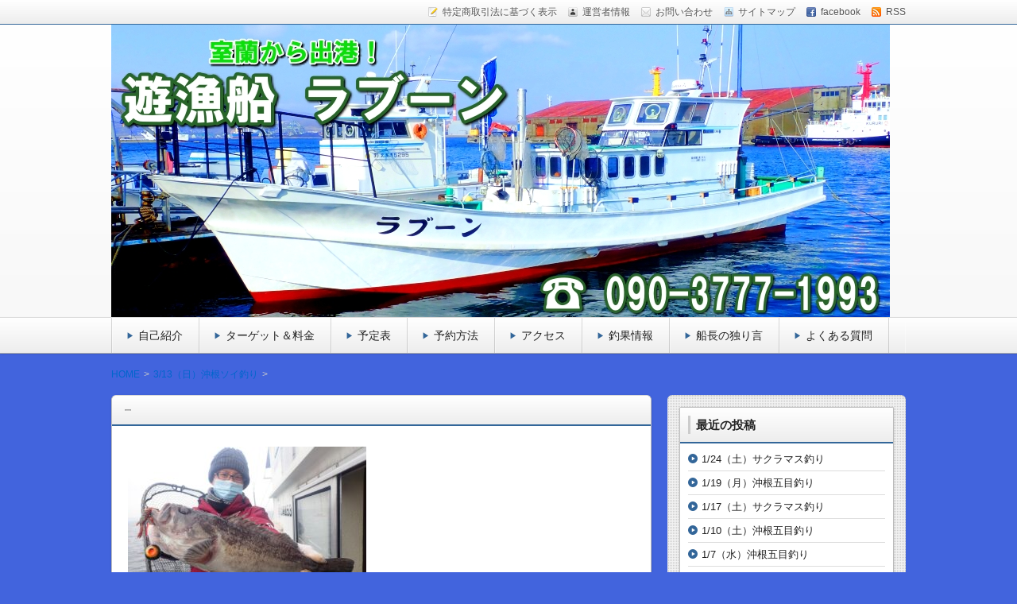

--- FILE ---
content_type: text/html; charset=UTF-8
request_url: https://suzuken315.com/archives/6060/olympus-digital-camera-2635
body_size: 13103
content:
<!DOCTYPE html>
<!--[if lt IE 7 ]>            <html dir="ltr" lang="ja" prefix="og: https://ogp.me/ns#" class="ie6 oldie"><![endif]-->
<!--[if IE 7 ]>               <html dir="ltr" lang="ja" prefix="og: https://ogp.me/ns#" class="ie7 oldie"><![endif]-->
<!--[if IE 8 ]>               <html dir="ltr" lang="ja" prefix="og: https://ogp.me/ns#" class="ie8 oldie"><![endif]-->
<!--[if (gt IE 8)|!(IE)]><!--><html dir="ltr" lang="ja" prefix="og: https://ogp.me/ns#"><!--<![endif]-->
<head>
<meta charset="UTF-8" />

<!-- title -->
<title itemprop="name">
| 室蘭 遊漁船 ラブーン室蘭　遊漁船　ラブーン</title>

<!-- description -->
<meta name="description" content="..." />

<!-- keywords -->
<meta name="keywords" content=", " />


<link rel="stylesheet" href="https://suzuken315.com/wp-content/themes/refinesnow2/shortcode.php" />
<link rel="stylesheet" href="https://suzuken315.com/wp-content/themes/refinesnow2/css/font-awesome.min.css" />
<link rel="stylesheet" href="https://suzuken315.com/wp-content/themes/refinesnow2/css/font-awesome-ie7.min.css" />
<link rel="stylesheet" href="https://cdnjs.cloudflare.com/ajax/libs/normalize/2.1.0/normalize.min.css" />
<link rel="stylesheet" href="https://suzuken315.com/wp-content/themes/refinesnow2/style.css" />
<link rel="stylesheet" href="https://suzuken315.com/wp-content/themes/refinesnow2/skins/snow/style.php" />
<link rel="stylesheet" href="https://suzuken315.com/wp-content/themes/refinesnow2/custom.php" />

<link rel="pingback" href="https://suzuken315.com/xmlrpc.php" />


<link rel="alternate" type="application/atom+xml" title="室蘭　遊漁船　ラブーン Atom Feed" href="https://suzuken315.com/feed/atom" />
<link rel="alternate" type="application/rss+xml" title="室蘭　遊漁船　ラブーン RSS Feed" href="https://suzuken315.com/feed" />

<script src="https://suzuken315.com/wp-content/themes/refinesnow2/js/lib/jquery.js"></script>
<script src="https://suzuken315.com/wp-content/themes/refinesnow2/js/function.js"></script>
<!--[if lt IE 9]><script src="https://suzuken315.com/wp-content/themes/refinesnow2/js/html5shiv.js"></script><![endif]-->

<script src="https://suzuken315.com/wp-content/themes/refinesnow2/js/jquery.exflexfixed-0.2.0.js"></script>
<script>
    jQuery(function(){
        $('div.fixed_sidebar-wrapper').exFlexFixed({
        container : 'div.container',
        watchPosition : true
        });
        $(this).prop('disabled',true)
    });
</script>


		<!-- All in One SEO 4.9.3 - aioseo.com -->
	<meta name="robots" content="max-image-preview:large" />
	<meta name="author" content="suzuken"/>
	<meta name="google-site-verification" content="YTfogZXshURIjp-CdjKBJhEy-apZwedXXEn0ipXZ6QY" />
	<link rel="canonical" href="https://suzuken315.com/archives/6060/olympus-digital-camera-2635" />
	<meta name="generator" content="All in One SEO (AIOSEO) 4.9.3" />

		<!-- Google tag (gtag.js) --> <script async src="https://www.googletagmanager.com/gtag/js?id=G-05TX5N2GFZ"></script> <script> window.dataLayer = window.dataLayer || []; function gtag(){dataLayer.push(arguments);} gtag('js', new Date()); gtag('config', 'G-05TX5N2GFZ'); </script>
		<meta property="og:locale" content="ja_JP" />
		<meta property="og:site_name" content="室蘭　遊漁船　ラブーン" />
		<meta property="og:type" content="article" />
		<meta property="og:title" content="| 室蘭 遊漁船 ラブーン" />
		<meta property="og:url" content="https://suzuken315.com/archives/6060/olympus-digital-camera-2635" />
		<meta property="article:published_time" content="2022-03-13T09:31:07+00:00" />
		<meta property="article:modified_time" content="2022-03-13T09:31:14+00:00" />
		<meta name="twitter:card" content="summary" />
		<meta name="twitter:title" content="| 室蘭 遊漁船 ラブーン" />
		<script type="application/ld+json" class="aioseo-schema">
			{"@context":"https:\/\/schema.org","@graph":[{"@type":"BreadcrumbList","@id":"https:\/\/suzuken315.com\/archives\/6060\/olympus-digital-camera-2635#breadcrumblist","itemListElement":[{"@type":"ListItem","@id":"https:\/\/suzuken315.com#listItem","position":1,"name":"\u30db\u30fc\u30e0","item":"https:\/\/suzuken315.com"},{"@type":"ListItem","@id":"https:\/\/suzuken315.com\/archives\/6060\/olympus-digital-camera-2635#listItem","position":2,"previousItem":{"@type":"ListItem","@id":"https:\/\/suzuken315.com#listItem","name":"\u30db\u30fc\u30e0"}}]},{"@type":"ItemPage","@id":"https:\/\/suzuken315.com\/archives\/6060\/olympus-digital-camera-2635#itempage","url":"https:\/\/suzuken315.com\/archives\/6060\/olympus-digital-camera-2635","name":"| \u5ba4\u862d \u904a\u6f01\u8239 \u30e9\u30d6\u30fc\u30f3","inLanguage":"ja","isPartOf":{"@id":"https:\/\/suzuken315.com\/#website"},"breadcrumb":{"@id":"https:\/\/suzuken315.com\/archives\/6060\/olympus-digital-camera-2635#breadcrumblist"},"author":{"@id":"https:\/\/suzuken315.com\/archives\/author\/suzuken#author"},"creator":{"@id":"https:\/\/suzuken315.com\/archives\/author\/suzuken#author"},"datePublished":"2022-03-13T18:31:07+09:00","dateModified":"2022-03-13T18:31:14+09:00"},{"@type":"Organization","@id":"https:\/\/suzuken315.com\/#organization","name":"\u904a\u6f01\u8239\u30e9\u30d6\u30fc\u30f3","description":"\u5ba4\u862d\u304b\u3089\u51fa\u6e2f\u3057\u3066\u3044\u308b\u91e3\u308a\u8239\u3067\u3059\uff01\u30ed\u30c3\u30af\u30d5\u30a3\u30c3\u30b7\u30e5\u3001\u30ab\u30ec\u30a4\u3001\u30d2\u30e9\u30e1\u3001\u30b5\u30b1\u306a\u3069\u69d8\u3005\u306a\u9b5a\u3092\u30bf\u30fc\u30b2\u30c3\u30c8\u3068\u3057\u3001\u304a\u5ba2\u69d8\u306b\u6e80\u8db3\u9802\u3051\u308b\u904a\u6f01\u8239\u3092\u76ee\u6307\u3057\u3066\u304a\u308a\u307e\u3059\u3002","url":"https:\/\/suzuken315.com\/","logo":{"@type":"ImageObject","url":"https:\/\/suzuken315.com\/wp-content\/uploads\/2021\/03\/P3269670-1.jpg","@id":"https:\/\/suzuken315.com\/archives\/6060\/olympus-digital-camera-2635\/#organizationLogo","width":1400,"height":1050},"image":{"@id":"https:\/\/suzuken315.com\/archives\/6060\/olympus-digital-camera-2635\/#organizationLogo"}},{"@type":"Person","@id":"https:\/\/suzuken315.com\/archives\/author\/suzuken#author","url":"https:\/\/suzuken315.com\/archives\/author\/suzuken","name":"suzuken","image":{"@type":"ImageObject","@id":"https:\/\/suzuken315.com\/archives\/6060\/olympus-digital-camera-2635#authorImage","url":"https:\/\/secure.gravatar.com\/avatar\/0869548f872382296659837a8f94f98dcaae48163d42c6e1f4e63b04cda80a9b?s=96&d=mm&r=g","width":96,"height":96,"caption":"suzuken"}},{"@type":"WebSite","@id":"https:\/\/suzuken315.com\/#website","url":"https:\/\/suzuken315.com\/","name":"\u5ba4\u862d\u3000\u904a\u6f01\u8239\u3000\u30e9\u30d6\u30fc\u30f3","description":"\u5ba4\u862d\u304b\u3089\u51fa\u6e2f\u3057\u3066\u3044\u308b\u91e3\u308a\u8239\u3067\u3059\uff01\u30ed\u30c3\u30af\u30d5\u30a3\u30c3\u30b7\u30e5\u3001\u30ab\u30ec\u30a4\u3001\u30d2\u30e9\u30e1\u3001\u30b5\u30b1\u306a\u3069\u69d8\u3005\u306a\u9b5a\u3092\u30bf\u30fc\u30b2\u30c3\u30c8\u3068\u3057\u3001\u304a\u5ba2\u69d8\u306b\u6e80\u8db3\u9802\u3051\u308b\u904a\u6f01\u8239\u3092\u76ee\u6307\u3057\u3066\u304a\u308a\u307e\u3059\u3002","inLanguage":"ja","publisher":{"@id":"https:\/\/suzuken315.com\/#organization"}}]}
		</script>
		<!-- All in One SEO -->

<link rel="alternate" type="application/rss+xml" title="室蘭　遊漁船　ラブーン &raquo; フィード" href="https://suzuken315.com/feed" />
<link rel="alternate" type="application/rss+xml" title="室蘭　遊漁船　ラブーン &raquo; コメントフィード" href="https://suzuken315.com/comments/feed" />
<link rel="alternate" title="oEmbed (JSON)" type="application/json+oembed" href="https://suzuken315.com/wp-json/oembed/1.0/embed?url=https%3A%2F%2Fsuzuken315.com%2Farchives%2F6060%2Folympus-digital-camera-2635" />
<link rel="alternate" title="oEmbed (XML)" type="text/xml+oembed" href="https://suzuken315.com/wp-json/oembed/1.0/embed?url=https%3A%2F%2Fsuzuken315.com%2Farchives%2F6060%2Folympus-digital-camera-2635&#038;format=xml" />
<style id='wp-img-auto-sizes-contain-inline-css' type='text/css'>
img:is([sizes=auto i],[sizes^="auto," i]){contain-intrinsic-size:3000px 1500px}
/*# sourceURL=wp-img-auto-sizes-contain-inline-css */
</style>
<style id='wp-emoji-styles-inline-css' type='text/css'>

	img.wp-smiley, img.emoji {
		display: inline !important;
		border: none !important;
		box-shadow: none !important;
		height: 1em !important;
		width: 1em !important;
		margin: 0 0.07em !important;
		vertical-align: -0.1em !important;
		background: none !important;
		padding: 0 !important;
	}
/*# sourceURL=wp-emoji-styles-inline-css */
</style>
<style id='wp-block-library-inline-css' type='text/css'>
:root{--wp-block-synced-color:#7a00df;--wp-block-synced-color--rgb:122,0,223;--wp-bound-block-color:var(--wp-block-synced-color);--wp-editor-canvas-background:#ddd;--wp-admin-theme-color:#007cba;--wp-admin-theme-color--rgb:0,124,186;--wp-admin-theme-color-darker-10:#006ba1;--wp-admin-theme-color-darker-10--rgb:0,107,160.5;--wp-admin-theme-color-darker-20:#005a87;--wp-admin-theme-color-darker-20--rgb:0,90,135;--wp-admin-border-width-focus:2px}@media (min-resolution:192dpi){:root{--wp-admin-border-width-focus:1.5px}}.wp-element-button{cursor:pointer}:root .has-very-light-gray-background-color{background-color:#eee}:root .has-very-dark-gray-background-color{background-color:#313131}:root .has-very-light-gray-color{color:#eee}:root .has-very-dark-gray-color{color:#313131}:root .has-vivid-green-cyan-to-vivid-cyan-blue-gradient-background{background:linear-gradient(135deg,#00d084,#0693e3)}:root .has-purple-crush-gradient-background{background:linear-gradient(135deg,#34e2e4,#4721fb 50%,#ab1dfe)}:root .has-hazy-dawn-gradient-background{background:linear-gradient(135deg,#faaca8,#dad0ec)}:root .has-subdued-olive-gradient-background{background:linear-gradient(135deg,#fafae1,#67a671)}:root .has-atomic-cream-gradient-background{background:linear-gradient(135deg,#fdd79a,#004a59)}:root .has-nightshade-gradient-background{background:linear-gradient(135deg,#330968,#31cdcf)}:root .has-midnight-gradient-background{background:linear-gradient(135deg,#020381,#2874fc)}:root{--wp--preset--font-size--normal:16px;--wp--preset--font-size--huge:42px}.has-regular-font-size{font-size:1em}.has-larger-font-size{font-size:2.625em}.has-normal-font-size{font-size:var(--wp--preset--font-size--normal)}.has-huge-font-size{font-size:var(--wp--preset--font-size--huge)}.has-text-align-center{text-align:center}.has-text-align-left{text-align:left}.has-text-align-right{text-align:right}.has-fit-text{white-space:nowrap!important}#end-resizable-editor-section{display:none}.aligncenter{clear:both}.items-justified-left{justify-content:flex-start}.items-justified-center{justify-content:center}.items-justified-right{justify-content:flex-end}.items-justified-space-between{justify-content:space-between}.screen-reader-text{border:0;clip-path:inset(50%);height:1px;margin:-1px;overflow:hidden;padding:0;position:absolute;width:1px;word-wrap:normal!important}.screen-reader-text:focus{background-color:#ddd;clip-path:none;color:#444;display:block;font-size:1em;height:auto;left:5px;line-height:normal;padding:15px 23px 14px;text-decoration:none;top:5px;width:auto;z-index:100000}html :where(.has-border-color){border-style:solid}html :where([style*=border-top-color]){border-top-style:solid}html :where([style*=border-right-color]){border-right-style:solid}html :where([style*=border-bottom-color]){border-bottom-style:solid}html :where([style*=border-left-color]){border-left-style:solid}html :where([style*=border-width]){border-style:solid}html :where([style*=border-top-width]){border-top-style:solid}html :where([style*=border-right-width]){border-right-style:solid}html :where([style*=border-bottom-width]){border-bottom-style:solid}html :where([style*=border-left-width]){border-left-style:solid}html :where(img[class*=wp-image-]){height:auto;max-width:100%}:where(figure){margin:0 0 1em}html :where(.is-position-sticky){--wp-admin--admin-bar--position-offset:var(--wp-admin--admin-bar--height,0px)}@media screen and (max-width:600px){html :where(.is-position-sticky){--wp-admin--admin-bar--position-offset:0px}}

/*# sourceURL=wp-block-library-inline-css */
</style><style id='global-styles-inline-css' type='text/css'>
:root{--wp--preset--aspect-ratio--square: 1;--wp--preset--aspect-ratio--4-3: 4/3;--wp--preset--aspect-ratio--3-4: 3/4;--wp--preset--aspect-ratio--3-2: 3/2;--wp--preset--aspect-ratio--2-3: 2/3;--wp--preset--aspect-ratio--16-9: 16/9;--wp--preset--aspect-ratio--9-16: 9/16;--wp--preset--color--black: #000000;--wp--preset--color--cyan-bluish-gray: #abb8c3;--wp--preset--color--white: #ffffff;--wp--preset--color--pale-pink: #f78da7;--wp--preset--color--vivid-red: #cf2e2e;--wp--preset--color--luminous-vivid-orange: #ff6900;--wp--preset--color--luminous-vivid-amber: #fcb900;--wp--preset--color--light-green-cyan: #7bdcb5;--wp--preset--color--vivid-green-cyan: #00d084;--wp--preset--color--pale-cyan-blue: #8ed1fc;--wp--preset--color--vivid-cyan-blue: #0693e3;--wp--preset--color--vivid-purple: #9b51e0;--wp--preset--gradient--vivid-cyan-blue-to-vivid-purple: linear-gradient(135deg,rgb(6,147,227) 0%,rgb(155,81,224) 100%);--wp--preset--gradient--light-green-cyan-to-vivid-green-cyan: linear-gradient(135deg,rgb(122,220,180) 0%,rgb(0,208,130) 100%);--wp--preset--gradient--luminous-vivid-amber-to-luminous-vivid-orange: linear-gradient(135deg,rgb(252,185,0) 0%,rgb(255,105,0) 100%);--wp--preset--gradient--luminous-vivid-orange-to-vivid-red: linear-gradient(135deg,rgb(255,105,0) 0%,rgb(207,46,46) 100%);--wp--preset--gradient--very-light-gray-to-cyan-bluish-gray: linear-gradient(135deg,rgb(238,238,238) 0%,rgb(169,184,195) 100%);--wp--preset--gradient--cool-to-warm-spectrum: linear-gradient(135deg,rgb(74,234,220) 0%,rgb(151,120,209) 20%,rgb(207,42,186) 40%,rgb(238,44,130) 60%,rgb(251,105,98) 80%,rgb(254,248,76) 100%);--wp--preset--gradient--blush-light-purple: linear-gradient(135deg,rgb(255,206,236) 0%,rgb(152,150,240) 100%);--wp--preset--gradient--blush-bordeaux: linear-gradient(135deg,rgb(254,205,165) 0%,rgb(254,45,45) 50%,rgb(107,0,62) 100%);--wp--preset--gradient--luminous-dusk: linear-gradient(135deg,rgb(255,203,112) 0%,rgb(199,81,192) 50%,rgb(65,88,208) 100%);--wp--preset--gradient--pale-ocean: linear-gradient(135deg,rgb(255,245,203) 0%,rgb(182,227,212) 50%,rgb(51,167,181) 100%);--wp--preset--gradient--electric-grass: linear-gradient(135deg,rgb(202,248,128) 0%,rgb(113,206,126) 100%);--wp--preset--gradient--midnight: linear-gradient(135deg,rgb(2,3,129) 0%,rgb(40,116,252) 100%);--wp--preset--font-size--small: 13px;--wp--preset--font-size--medium: 20px;--wp--preset--font-size--large: 36px;--wp--preset--font-size--x-large: 42px;--wp--preset--spacing--20: 0.44rem;--wp--preset--spacing--30: 0.67rem;--wp--preset--spacing--40: 1rem;--wp--preset--spacing--50: 1.5rem;--wp--preset--spacing--60: 2.25rem;--wp--preset--spacing--70: 3.38rem;--wp--preset--spacing--80: 5.06rem;--wp--preset--shadow--natural: 6px 6px 9px rgba(0, 0, 0, 0.2);--wp--preset--shadow--deep: 12px 12px 50px rgba(0, 0, 0, 0.4);--wp--preset--shadow--sharp: 6px 6px 0px rgba(0, 0, 0, 0.2);--wp--preset--shadow--outlined: 6px 6px 0px -3px rgb(255, 255, 255), 6px 6px rgb(0, 0, 0);--wp--preset--shadow--crisp: 6px 6px 0px rgb(0, 0, 0);}:where(.is-layout-flex){gap: 0.5em;}:where(.is-layout-grid){gap: 0.5em;}body .is-layout-flex{display: flex;}.is-layout-flex{flex-wrap: wrap;align-items: center;}.is-layout-flex > :is(*, div){margin: 0;}body .is-layout-grid{display: grid;}.is-layout-grid > :is(*, div){margin: 0;}:where(.wp-block-columns.is-layout-flex){gap: 2em;}:where(.wp-block-columns.is-layout-grid){gap: 2em;}:where(.wp-block-post-template.is-layout-flex){gap: 1.25em;}:where(.wp-block-post-template.is-layout-grid){gap: 1.25em;}.has-black-color{color: var(--wp--preset--color--black) !important;}.has-cyan-bluish-gray-color{color: var(--wp--preset--color--cyan-bluish-gray) !important;}.has-white-color{color: var(--wp--preset--color--white) !important;}.has-pale-pink-color{color: var(--wp--preset--color--pale-pink) !important;}.has-vivid-red-color{color: var(--wp--preset--color--vivid-red) !important;}.has-luminous-vivid-orange-color{color: var(--wp--preset--color--luminous-vivid-orange) !important;}.has-luminous-vivid-amber-color{color: var(--wp--preset--color--luminous-vivid-amber) !important;}.has-light-green-cyan-color{color: var(--wp--preset--color--light-green-cyan) !important;}.has-vivid-green-cyan-color{color: var(--wp--preset--color--vivid-green-cyan) !important;}.has-pale-cyan-blue-color{color: var(--wp--preset--color--pale-cyan-blue) !important;}.has-vivid-cyan-blue-color{color: var(--wp--preset--color--vivid-cyan-blue) !important;}.has-vivid-purple-color{color: var(--wp--preset--color--vivid-purple) !important;}.has-black-background-color{background-color: var(--wp--preset--color--black) !important;}.has-cyan-bluish-gray-background-color{background-color: var(--wp--preset--color--cyan-bluish-gray) !important;}.has-white-background-color{background-color: var(--wp--preset--color--white) !important;}.has-pale-pink-background-color{background-color: var(--wp--preset--color--pale-pink) !important;}.has-vivid-red-background-color{background-color: var(--wp--preset--color--vivid-red) !important;}.has-luminous-vivid-orange-background-color{background-color: var(--wp--preset--color--luminous-vivid-orange) !important;}.has-luminous-vivid-amber-background-color{background-color: var(--wp--preset--color--luminous-vivid-amber) !important;}.has-light-green-cyan-background-color{background-color: var(--wp--preset--color--light-green-cyan) !important;}.has-vivid-green-cyan-background-color{background-color: var(--wp--preset--color--vivid-green-cyan) !important;}.has-pale-cyan-blue-background-color{background-color: var(--wp--preset--color--pale-cyan-blue) !important;}.has-vivid-cyan-blue-background-color{background-color: var(--wp--preset--color--vivid-cyan-blue) !important;}.has-vivid-purple-background-color{background-color: var(--wp--preset--color--vivid-purple) !important;}.has-black-border-color{border-color: var(--wp--preset--color--black) !important;}.has-cyan-bluish-gray-border-color{border-color: var(--wp--preset--color--cyan-bluish-gray) !important;}.has-white-border-color{border-color: var(--wp--preset--color--white) !important;}.has-pale-pink-border-color{border-color: var(--wp--preset--color--pale-pink) !important;}.has-vivid-red-border-color{border-color: var(--wp--preset--color--vivid-red) !important;}.has-luminous-vivid-orange-border-color{border-color: var(--wp--preset--color--luminous-vivid-orange) !important;}.has-luminous-vivid-amber-border-color{border-color: var(--wp--preset--color--luminous-vivid-amber) !important;}.has-light-green-cyan-border-color{border-color: var(--wp--preset--color--light-green-cyan) !important;}.has-vivid-green-cyan-border-color{border-color: var(--wp--preset--color--vivid-green-cyan) !important;}.has-pale-cyan-blue-border-color{border-color: var(--wp--preset--color--pale-cyan-blue) !important;}.has-vivid-cyan-blue-border-color{border-color: var(--wp--preset--color--vivid-cyan-blue) !important;}.has-vivid-purple-border-color{border-color: var(--wp--preset--color--vivid-purple) !important;}.has-vivid-cyan-blue-to-vivid-purple-gradient-background{background: var(--wp--preset--gradient--vivid-cyan-blue-to-vivid-purple) !important;}.has-light-green-cyan-to-vivid-green-cyan-gradient-background{background: var(--wp--preset--gradient--light-green-cyan-to-vivid-green-cyan) !important;}.has-luminous-vivid-amber-to-luminous-vivid-orange-gradient-background{background: var(--wp--preset--gradient--luminous-vivid-amber-to-luminous-vivid-orange) !important;}.has-luminous-vivid-orange-to-vivid-red-gradient-background{background: var(--wp--preset--gradient--luminous-vivid-orange-to-vivid-red) !important;}.has-very-light-gray-to-cyan-bluish-gray-gradient-background{background: var(--wp--preset--gradient--very-light-gray-to-cyan-bluish-gray) !important;}.has-cool-to-warm-spectrum-gradient-background{background: var(--wp--preset--gradient--cool-to-warm-spectrum) !important;}.has-blush-light-purple-gradient-background{background: var(--wp--preset--gradient--blush-light-purple) !important;}.has-blush-bordeaux-gradient-background{background: var(--wp--preset--gradient--blush-bordeaux) !important;}.has-luminous-dusk-gradient-background{background: var(--wp--preset--gradient--luminous-dusk) !important;}.has-pale-ocean-gradient-background{background: var(--wp--preset--gradient--pale-ocean) !important;}.has-electric-grass-gradient-background{background: var(--wp--preset--gradient--electric-grass) !important;}.has-midnight-gradient-background{background: var(--wp--preset--gradient--midnight) !important;}.has-small-font-size{font-size: var(--wp--preset--font-size--small) !important;}.has-medium-font-size{font-size: var(--wp--preset--font-size--medium) !important;}.has-large-font-size{font-size: var(--wp--preset--font-size--large) !important;}.has-x-large-font-size{font-size: var(--wp--preset--font-size--x-large) !important;}
/*# sourceURL=global-styles-inline-css */
</style>

<style id='classic-theme-styles-inline-css' type='text/css'>
/*! This file is auto-generated */
.wp-block-button__link{color:#fff;background-color:#32373c;border-radius:9999px;box-shadow:none;text-decoration:none;padding:calc(.667em + 2px) calc(1.333em + 2px);font-size:1.125em}.wp-block-file__button{background:#32373c;color:#fff;text-decoration:none}
/*# sourceURL=/wp-includes/css/classic-themes.min.css */
</style>
<link rel='stylesheet' id='toc-screen-css' href='https://suzuken315.com/wp-content/plugins/table-of-contents-plus/screen.min.css?ver=2411.1' type='text/css' media='all' />
<link rel='stylesheet' id='newpost-catch-css' href='https://suzuken315.com/wp-content/plugins/newpost-catch/style.css?ver=6.9' type='text/css' media='all' />
<script type="text/javascript" src="https://suzuken315.com/wp-includes/js/jquery/jquery.min.js?ver=3.7.1" id="jquery-core-js"></script>
<script type="text/javascript" src="https://suzuken315.com/wp-includes/js/jquery/jquery-migrate.min.js?ver=3.4.1" id="jquery-migrate-js"></script>
<link rel="https://api.w.org/" href="https://suzuken315.com/wp-json/" /><link rel="alternate" title="JSON" type="application/json" href="https://suzuken315.com/wp-json/wp/v2/media/6061" /><link rel="EditURI" type="application/rsd+xml" title="RSD" href="https://suzuken315.com/xmlrpc.php?rsd" />
<meta name="generator" content="WordPress 6.9" />
<link rel='shortlink' href='https://suzuken315.com/?p=6061' />
	<style type="text/css">
			.site-title,
		.site-description {
			position: absolute !important;
			clip: rect(1px 1px 1px 1px); /* IE6, IE7 */
			clip: rect(1px, 1px, 1px, 1px);
		}
		</style>
	<style type="text/css" id="custom-background-css">
body.custom-background { background-color: #4264dd; }
</style>
	<link rel="icon" href="https://suzuken315.com/wp-content/uploads/2019/05/cropped-P4173450-32x32.jpg" sizes="32x32" />
<link rel="icon" href="https://suzuken315.com/wp-content/uploads/2019/05/cropped-P4173450-192x192.jpg" sizes="192x192" />
<link rel="apple-touch-icon" href="https://suzuken315.com/wp-content/uploads/2019/05/cropped-P4173450-180x180.jpg" />
<meta name="msapplication-TileImage" content="https://suzuken315.com/wp-content/uploads/2019/05/cropped-P4173450-270x270.jpg" />
<style id="sccss">/* Newpost Catch */

#npcatch li{
         overflow:hidden;
         clear:both;
         vertical-align:top;
border-bottom: 1px dotted #666666;         
}
#npcatch img{
         float:left;
         padding:5px 10px 10px 0;
}
#npcatch .title a{     
  　　　　font-weight: 1000;
         text-decoration: none;
}
#npcatch .date {
         font-size: small;
         font-weight: 1500;
         display:block;
         color: #adb5bf;
         margin-bottom: 15px;
}
#npcatch li:hover{}
#npcatch li:hover .title{}
#npcatch li:hover .title a{}
#npcatch li:hover .date{}



ul.lcp_catlist li {
list-style:none;
border-bottom: 1px solid #CCCCCC;
padding-top: 25px;
padding-bottom: 50px;
}

ul.lcp_catlist li img {
 float: left;
 margin-right: 200px;
}


/* Shortcodes Ultimateのノート幅を文章に合わせる */
.auto-width {
    display: inline-block;
}

.cal_wrapper {
max-width: 960px;
min-width: 300px;
margin: 2.0833% auto;
}

.googlecal {
position: relative;
padding-bottom: 100%;
height: 0;
}

.googlecal iframe {
position: absolute;
top: 0;
left: 0;
width: 100% !important;
height: 100% !important;
}

@media only screen and (min-width: 768px) {
.googlecal { padding-bottom: 75%; }
}
</style>
<style type="text/css">
    .banner {
        min-height: 0;
    }
    .banner-inner,
    .header-img {
        position: relative;
    }
    .header-txt {
        position: absolute;
        top: 0;
        left: 20px;
        width: 100%;
    }
    .header-txt .site-title {
        margin: 0 0 5px;
    }
    .site-title,
    .site-description {
        text-shadow: none;
    }
</style>

<meta name="viewport" content="width=device-width, initial-scale=1.0">
<link rel="stylesheet" href="https://suzuken315.com/wp-content/themes/refinesnow2/responsive.css" />

</head>
<body itemscope itemtype="http://schema.org/WebPage" class="attachment wp-singular attachment-template-default single single-attachment postid-6061 attachmentid-6061 attachment-jpeg custom-background wp-theme-refinesnow2">

<div class="wrapper right_sidebar" id="wrapper">
<div class="wrapper-inner">

    <div class="header-bar" id="header-bar">
<div class="header-bar-inner">
    <ul class="sb-menu">
    <li><a href="" title="特定商取引法に基づく表示" class="law" >特定商取引法に基づく表示</a></li>    <li><a href="" title="運営者情報" class="profile" >運営者情報</a></li>    <li><a href="" title="email" class="email" >お問い合わせ</a></li>    <li><a href="" title="サイトマップ" class="sitemap" >サイトマップ</a></li>        <li><a href="" title="facebook" class="facebook" target="_blank" >facebook</a></li>        <li><a href="https://suzuken315.com/feed" title="RSSフィード" class="rss" >RSS</a></li>    </ul>
    </div>
</div>
<header class="banner" role="banner">
<div class="banner-inner">
            <a href="https://suzuken315.com/"><img class="header-image" src="https://suzuken315.com/wp-content/uploads/2021/11/P3269670.jpg" alt="" /></a>
        <div class="header-txt">
        <h1 class="site-title"><a href="https://suzuken315.com">室蘭　遊漁船　ラブーン</a></h1>
        <div class="site-description">室蘭から出港している釣り船です！ロックフィッシュ、カレイ、ヒラメ、サケなど様々な魚をターゲットとし、お客様に満足頂ける遊漁船を目指しております。</div>
    </div>
</div>
</header>
    <div class="menu-%e3%83%a1%e3%83%8b%e3%83%a5%e3%83%bc-container"><div class="gnavi-btn"><i class="icon-chevron-down"></i> メインメニュー</div></div><nav class="glovalnavi">
<div class="pad">
    <div class="glovalnavi-inner"><ul id=\"menu-%e3%83%a1%e3%83%8b%e3%83%a5%e3%83%bc-1\" class=\"menu\"><li class="menu-item menu-item-type-post_type menu-item-object-page menu-item-88"><a href="https://suzuken315.com/%e8%87%aa%e5%b7%b1%e7%b4%b9%e4%bb%8b">自己紹介</a></li>
<li class="menu-item menu-item-type-post_type menu-item-object-page menu-item-118"><a href="https://suzuken315.com/%e3%82%bf%e3%83%bc%e3%82%b2%e3%83%83%e3%83%88%e3%80%80%ef%bc%86%e3%80%80%e6%96%99%e9%87%91%e4%bd%93%e7%b3%bb">ターゲット＆料金</a></li>
<li class="menu-item menu-item-type-post_type menu-item-object-page menu-item-416"><a href="https://suzuken315.com/%e3%82%ab%e3%83%ac%e3%83%b3%e3%83%80%e3%83%bc%e3%83%bb%e4%ba%88%e7%b4%84%e7%8a%b6%e6%b3%81">予定表</a></li>
<li class="menu-item menu-item-type-post_type menu-item-object-page menu-item-117"><a href="https://suzuken315.com/%e4%ba%88%e7%b4%84%e6%96%b9%e6%b3%95">予約方法</a></li>
<li class="menu-item menu-item-type-post_type menu-item-object-page menu-item-104"><a href="https://suzuken315.com/%e3%82%a2%e3%82%af%e3%82%bb%e3%82%b9">アクセス</a></li>
<li class="menu-item menu-item-type-post_type menu-item-object-page menu-item-103"><a href="https://suzuken315.com/%e3%83%96%e3%83%ad%e3%82%b0%ef%bc%88%e9%87%a3%e6%9e%9c%e6%83%85%e5%a0%b1%ef%bc%89">釣果情報</a></li>
<li class="menu-item menu-item-type-post_type menu-item-object-page menu-item-129"><a href="https://suzuken315.com/%e8%88%b9%e9%95%b7%e3%81%ae%e7%8b%ac%e3%82%8a%e8%a8%80">船長の独り言</a></li>
<li class="menu-item menu-item-type-post_type menu-item-object-page menu-item-1564"><a href="https://suzuken315.com/%e3%82%88%e3%81%8f%e3%81%82%e3%82%8b%e8%b3%aa%e5%95%8f">よくある質問</a></li>
</ul></div></div>
</nav>
    <div class="container" id="container">
    <div class="container-inner">

    <div class="breadcrumb" itemprop="breadcrumb"><ol><li itemscope itemtype="http://data-vocabulary.org/Breadcrumb"><a itemprop="url" href="https://suzuken315.com/"><span itemprop="title">HOME</span></a></li><li itemscope itemtype="http://data-vocabulary.org/Breadcrumb"><a itemprop="url" href="https://suzuken315.com/archives/6060"><span itemprop="title">3/13（日）沖根ソイ釣り</span></a></li><li itemscope itemtype="http://data-vocabulary.org/Breadcrumb"><a itemprop="url" href="https://suzuken315.com/archives/6060/olympus-digital-camera-2635"><span itemprop="title"></span></a></li></ol></div>
        <div class="contents" id="contents">
        <div class="contents-inner">

            <div class="main" id="main" role="main">
            <div class="main-inner">

                <!-- ▽ウィジェットエリア：記事メインカラム上 -->
                
                <!-- ▽投稿 -->
                                    <article id="post-6061" class="entry post-6061 attachment type-attachment status-inherit" role="article" itemscope itemtype="http://schema.org/BlogPosting">
                        <header class="entry-header">
                            <h1 class="entry-title" itemprop="headline"><span class="deco">
                                                                                                                            </span></h1>
                        </header>
                        
                        <!-- ▽ウィジェットエリア：記事本文上 -->
                                                
                        <section class="entry-content" itemprop="articleBody"><p class="attachment"><a href='https://suzuken315.com/wp-content/uploads/2022/03/P3139745.jpg'><img fetchpriority="high" decoding="async" width="300" height="225" src="https://suzuken315.com/wp-content/uploads/2022/03/P3139745-300x225.jpg" class="attachment-medium size-medium" alt="" srcset="https://suzuken315.com/wp-content/uploads/2022/03/P3139745-300x225.jpg 300w, https://suzuken315.com/wp-content/uploads/2022/03/P3139745-1024x768.jpg 1024w, https://suzuken315.com/wp-content/uploads/2022/03/P3139745-768x576.jpg 768w, https://suzuken315.com/wp-content/uploads/2022/03/P3139745.jpg 1400w" sizes="(max-width: 300px) 100vw, 300px" /></a></p>
</section>
                        
                        <!-- ▽ウィジェットエリア：記事本文下 -->
                        
                        <!-- ▽ソーシャルボタン -->
                        <div class="social-buttons" id="social-buttons">
		<script type="text/javascript" src="//connect.facebook.net/ja_JP/all.js#xfbml=1" charset="utf-8"></script>
		<div class="sb-button sb-facebook">
		<fb:like href="https://suzuken315.com/archives/6060/olympus-digital-camera-2635" layout="button_count" show_faces="false" width=""></fb:like>
		</div>
		
		<script type="text/javascript" src="//platform.twitter.com/widgets.js"></script>
		<div class="sb-button sb-twitter">
		<a href="//twitter.com/share" class="twitter-share-button" data-url="" data-text="" data-count="horizontal" data-via="" data-lang="ja">ツイート</a>
		</div>
		
		<div class="sb-button sb-line">
		<a href="//line.me/R/msg/text/?%0D%0Ahttps://suzuken315.com/archives/6060/olympus-digital-camera-2635"><img alt="LINEで送る" src="https://suzuken315.com/wp-content/themes/refinesnow2/img/line88x20.png" width="88" height="20" /></a>
		</div>
		
		<div class="sb-button sb-pocket">
		<a data-pocket-label="pocket" data-pocket-count="none" class="pocket-btn" data-lang="en"></a>
		<script type="text/javascript">!function(d,i){if(!d.getElementById(i)){var j=d.createElement("script");j.id=i;j.src="https://widgets.getpocket.com/v1/j/btn.js?v=1";var w=d.getElementById(i);d.body.appendChild(j);}}(document,"pocket-btn-js");</script>
		</div>
		</div>                        
                        <!-- ▽エントリーフッター -->
                        <footer class="entry-meta"><span class="date"> <i class="icon-time"></i> 2022年3月13日</span> <i class="icon-comments"></i> <span class="コメントは受け付けていません"><span class="screen-reader-text"> は</span>コメントを受け付けていません</span> <i class="icon-folder-open"></i>  </footer>
                        
                        <!-- ▽ウィジェットエリア：記事メインカラム下 -->
                                                
                        <!-- ▽コメント＆トラックバック -->
                        

<!-- ▽コメントフォーム -->


                        
                    </article>

                
                <!-- ▽前後ページへのリンク -->
                <div class="entry-navi">
                    <div class="previous"><i class="icon-circle-arrow-left"></i> <a href="https://suzuken315.com/archives/6060" rel="prev">3/13（日）沖根ソイ釣り</a></div>
                    <div class="next"></div>
                </div>

            </div><!-- /.main-inner -->
            </div><!-- /.main -->

            <!-- ▽サイドバー１ -->
            <div class="sub-btn"><i class="icon-chevron-down"></i> サブコンテンツ</div>
<div class="sidebar1 sidebar sub" id="sidebar1" role="complementary">
<div class="sidebar1-inner">

		<aside id="recent-posts-2" class="widget widget_recent_entries">
		<h3 class="widget-title"><span class="deco">最近の投稿</span></h3>
		<ul>
											<li>
					<a href="https://suzuken315.com/archives/12019">1/24（土）サクラマス釣り</a>
									</li>
											<li>
					<a href="https://suzuken315.com/archives/12012">1/19（月）沖根五目釣り</a>
									</li>
											<li>
					<a href="https://suzuken315.com/archives/12005">1/17（土）サクラマス釣り</a>
									</li>
											<li>
					<a href="https://suzuken315.com/archives/11997">1/10（土）沖根五目釣り</a>
									</li>
											<li>
					<a href="https://suzuken315.com/archives/11991">1/7（水）沖根五目釣り</a>
									</li>
					</ul>

		</aside><aside id="categories-3" class="widget widget_categories"><h3 class="widget-title"><span class="deco">カテゴリー</span></h3>
			<ul>
					<li class="cat-item cat-item-24"><a href="https://suzuken315.com/archives/category/oshirase">お知らせ</a> (14)
</li>
	<li class="cat-item cat-item-30"><a href="https://suzuken315.com/archives/category/ika">イカ</a> (28)
</li>
	<li class="cat-item cat-item-31"><a href="https://suzuken315.com/archives/category/sakuramasu">サクラマス</a> (77)
</li>
	<li class="cat-item cat-item-20"><a href="https://suzuken315.com/archives/category/sake">サケ</a> (17)
</li>
	<li class="cat-item cat-item-23"><a href="https://suzuken315.com/archives/category/saba-aomono">サバ・青物</a> (101)
</li>
	<li class="cat-item cat-item-28"><a href="https://suzuken315.com/archives/category/hamo">ハモ</a> (3)
</li>
	<li class="cat-item cat-item-27"><a href="https://suzuken315.com/archives/category/hirame">ヒラメ</a> (269)
</li>
	<li class="cat-item cat-item-21"><a href="https://suzuken315.com/archives/category/boatrock">ボートロック</a> (388)
</li>
	<li class="cat-item cat-item-19"><a href="https://suzuken315.com/archives/category/magarei">マガレイ</a> (168)
</li>
	<li class="cat-item cat-item-1"><a href="https://suzuken315.com/archives/category/mibunrui">未分類</a> (8)
</li>
	<li class="cat-item cat-item-22"><a href="https://suzuken315.com/archives/category/soi">沖根（ソイ・ホッケ）</a> (81)
</li>
	<li class="cat-item cat-item-29"><a href="https://suzuken315.com/archives/category/ukisouhachi">浮きソウハチ</a> (26)
</li>
	<li class="cat-item cat-item-25"><a href="https://suzuken315.com/archives/category/senchounohitorigoto">船長の独り言</a> (23)
</li>
	<li class="cat-item cat-item-26"><a href="https://suzuken315.com/archives/category/chousaduri">調査釣り</a> (34)
</li>
			</ul>

			</aside><aside id="archives-2" class="widget widget_archive"><h3 class="widget-title"><span class="deco">アーカイブ</span></h3>
			<ul>
					<li><a href='https://suzuken315.com/archives/date/2026/01'>2026年1月</a>&nbsp;(5)</li>
	<li><a href='https://suzuken315.com/archives/date/2025/12'>2025年12月</a>&nbsp;(5)</li>
	<li><a href='https://suzuken315.com/archives/date/2025/11'>2025年11月</a>&nbsp;(7)</li>
	<li><a href='https://suzuken315.com/archives/date/2025/10'>2025年10月</a>&nbsp;(10)</li>
	<li><a href='https://suzuken315.com/archives/date/2025/09'>2025年9月</a>&nbsp;(9)</li>
	<li><a href='https://suzuken315.com/archives/date/2025/08'>2025年8月</a>&nbsp;(10)</li>
	<li><a href='https://suzuken315.com/archives/date/2025/07'>2025年7月</a>&nbsp;(9)</li>
	<li><a href='https://suzuken315.com/archives/date/2025/06'>2025年6月</a>&nbsp;(12)</li>
	<li><a href='https://suzuken315.com/archives/date/2025/05'>2025年5月</a>&nbsp;(15)</li>
	<li><a href='https://suzuken315.com/archives/date/2025/04'>2025年4月</a>&nbsp;(10)</li>
	<li><a href='https://suzuken315.com/archives/date/2025/03'>2025年3月</a>&nbsp;(5)</li>
	<li><a href='https://suzuken315.com/archives/date/2025/02'>2025年2月</a>&nbsp;(6)</li>
	<li><a href='https://suzuken315.com/archives/date/2025/01'>2025年1月</a>&nbsp;(7)</li>
	<li><a href='https://suzuken315.com/archives/date/2024/12'>2024年12月</a>&nbsp;(8)</li>
	<li><a href='https://suzuken315.com/archives/date/2024/11'>2024年11月</a>&nbsp;(10)</li>
	<li><a href='https://suzuken315.com/archives/date/2024/10'>2024年10月</a>&nbsp;(11)</li>
	<li><a href='https://suzuken315.com/archives/date/2024/09'>2024年9月</a>&nbsp;(14)</li>
	<li><a href='https://suzuken315.com/archives/date/2024/08'>2024年8月</a>&nbsp;(8)</li>
	<li><a href='https://suzuken315.com/archives/date/2024/07'>2024年7月</a>&nbsp;(11)</li>
	<li><a href='https://suzuken315.com/archives/date/2024/06'>2024年6月</a>&nbsp;(17)</li>
	<li><a href='https://suzuken315.com/archives/date/2024/05'>2024年5月</a>&nbsp;(14)</li>
	<li><a href='https://suzuken315.com/archives/date/2024/04'>2024年4月</a>&nbsp;(10)</li>
	<li><a href='https://suzuken315.com/archives/date/2024/03'>2024年3月</a>&nbsp;(6)</li>
	<li><a href='https://suzuken315.com/archives/date/2024/02'>2024年2月</a>&nbsp;(10)</li>
	<li><a href='https://suzuken315.com/archives/date/2024/01'>2024年1月</a>&nbsp;(7)</li>
	<li><a href='https://suzuken315.com/archives/date/2023/12'>2023年12月</a>&nbsp;(9)</li>
	<li><a href='https://suzuken315.com/archives/date/2023/11'>2023年11月</a>&nbsp;(8)</li>
	<li><a href='https://suzuken315.com/archives/date/2023/10'>2023年10月</a>&nbsp;(15)</li>
	<li><a href='https://suzuken315.com/archives/date/2023/09'>2023年9月</a>&nbsp;(15)</li>
	<li><a href='https://suzuken315.com/archives/date/2023/08'>2023年8月</a>&nbsp;(10)</li>
	<li><a href='https://suzuken315.com/archives/date/2023/07'>2023年7月</a>&nbsp;(22)</li>
	<li><a href='https://suzuken315.com/archives/date/2023/06'>2023年6月</a>&nbsp;(19)</li>
	<li><a href='https://suzuken315.com/archives/date/2023/05'>2023年5月</a>&nbsp;(19)</li>
	<li><a href='https://suzuken315.com/archives/date/2023/04'>2023年4月</a>&nbsp;(12)</li>
	<li><a href='https://suzuken315.com/archives/date/2023/03'>2023年3月</a>&nbsp;(12)</li>
	<li><a href='https://suzuken315.com/archives/date/2023/02'>2023年2月</a>&nbsp;(13)</li>
	<li><a href='https://suzuken315.com/archives/date/2023/01'>2023年1月</a>&nbsp;(8)</li>
	<li><a href='https://suzuken315.com/archives/date/2022/12'>2022年12月</a>&nbsp;(10)</li>
	<li><a href='https://suzuken315.com/archives/date/2022/11'>2022年11月</a>&nbsp;(15)</li>
	<li><a href='https://suzuken315.com/archives/date/2022/10'>2022年10月</a>&nbsp;(16)</li>
	<li><a href='https://suzuken315.com/archives/date/2022/09'>2022年9月</a>&nbsp;(10)</li>
	<li><a href='https://suzuken315.com/archives/date/2022/08'>2022年8月</a>&nbsp;(14)</li>
	<li><a href='https://suzuken315.com/archives/date/2022/07'>2022年7月</a>&nbsp;(21)</li>
	<li><a href='https://suzuken315.com/archives/date/2022/06'>2022年6月</a>&nbsp;(21)</li>
	<li><a href='https://suzuken315.com/archives/date/2022/05'>2022年5月</a>&nbsp;(14)</li>
	<li><a href='https://suzuken315.com/archives/date/2022/04'>2022年4月</a>&nbsp;(7)</li>
	<li><a href='https://suzuken315.com/archives/date/2022/03'>2022年3月</a>&nbsp;(1)</li>
	<li><a href='https://suzuken315.com/archives/date/2022/02'>2022年2月</a>&nbsp;(5)</li>
	<li><a href='https://suzuken315.com/archives/date/2022/01'>2022年1月</a>&nbsp;(6)</li>
	<li><a href='https://suzuken315.com/archives/date/2021/12'>2021年12月</a>&nbsp;(9)</li>
	<li><a href='https://suzuken315.com/archives/date/2021/11'>2021年11月</a>&nbsp;(9)</li>
	<li><a href='https://suzuken315.com/archives/date/2021/10'>2021年10月</a>&nbsp;(15)</li>
	<li><a href='https://suzuken315.com/archives/date/2021/09'>2021年9月</a>&nbsp;(13)</li>
	<li><a href='https://suzuken315.com/archives/date/2021/08'>2021年8月</a>&nbsp;(10)</li>
	<li><a href='https://suzuken315.com/archives/date/2021/07'>2021年7月</a>&nbsp;(15)</li>
	<li><a href='https://suzuken315.com/archives/date/2021/06'>2021年6月</a>&nbsp;(22)</li>
	<li><a href='https://suzuken315.com/archives/date/2021/05'>2021年5月</a>&nbsp;(12)</li>
	<li><a href='https://suzuken315.com/archives/date/2021/04'>2021年4月</a>&nbsp;(7)</li>
	<li><a href='https://suzuken315.com/archives/date/2020/12'>2020年12月</a>&nbsp;(2)</li>
	<li><a href='https://suzuken315.com/archives/date/2020/11'>2020年11月</a>&nbsp;(11)</li>
	<li><a href='https://suzuken315.com/archives/date/2020/10'>2020年10月</a>&nbsp;(11)</li>
	<li><a href='https://suzuken315.com/archives/date/2020/09'>2020年9月</a>&nbsp;(7)</li>
	<li><a href='https://suzuken315.com/archives/date/2020/08'>2020年8月</a>&nbsp;(9)</li>
	<li><a href='https://suzuken315.com/archives/date/2020/07'>2020年7月</a>&nbsp;(24)</li>
	<li><a href='https://suzuken315.com/archives/date/2020/06'>2020年6月</a>&nbsp;(22)</li>
	<li><a href='https://suzuken315.com/archives/date/2020/05'>2020年5月</a>&nbsp;(11)</li>
	<li><a href='https://suzuken315.com/archives/date/2020/04'>2020年4月</a>&nbsp;(2)</li>
	<li><a href='https://suzuken315.com/archives/date/2019/12'>2019年12月</a>&nbsp;(7)</li>
	<li><a href='https://suzuken315.com/archives/date/2019/11'>2019年11月</a>&nbsp;(9)</li>
	<li><a href='https://suzuken315.com/archives/date/2019/10'>2019年10月</a>&nbsp;(13)</li>
	<li><a href='https://suzuken315.com/archives/date/2019/09'>2019年9月</a>&nbsp;(18)</li>
	<li><a href='https://suzuken315.com/archives/date/2019/08'>2019年8月</a>&nbsp;(13)</li>
	<li><a href='https://suzuken315.com/archives/date/2019/07'>2019年7月</a>&nbsp;(24)</li>
	<li><a href='https://suzuken315.com/archives/date/2019/06'>2019年6月</a>&nbsp;(20)</li>
	<li><a href='https://suzuken315.com/archives/date/2019/05'>2019年5月</a>&nbsp;(13)</li>
	<li><a href='https://suzuken315.com/archives/date/2019/04'>2019年4月</a>&nbsp;(5)</li>
	<li><a href='https://suzuken315.com/archives/date/2019/03'>2019年3月</a>&nbsp;(1)</li>
	<li><a href='https://suzuken315.com/archives/date/2019/02'>2019年2月</a>&nbsp;(2)</li>
	<li><a href='https://suzuken315.com/archives/date/2019/01'>2019年1月</a>&nbsp;(5)</li>
	<li><a href='https://suzuken315.com/archives/date/2018/12'>2018年12月</a>&nbsp;(7)</li>
	<li><a href='https://suzuken315.com/archives/date/2018/11'>2018年11月</a>&nbsp;(19)</li>
	<li><a href='https://suzuken315.com/archives/date/2018/10'>2018年10月</a>&nbsp;(14)</li>
	<li><a href='https://suzuken315.com/archives/date/2018/09'>2018年9月</a>&nbsp;(3)</li>
	<li><a href='https://suzuken315.com/archives/date/2018/08'>2018年8月</a>&nbsp;(1)</li>
			</ul>

			</aside><aside id="text-7" class="widget widget_text">			<div class="textwidget"><p><iframe loading="lazy" style="border: none; overflow: hidden;" src="https://www.facebook.com/plugins/page.php?href=https%3A%2F%2Fwww.facebook.com%2F%25E9%2581%258A%25E6%25BC%2581%25E8%2588%25B9%25E3%2583%25A9%25E3%2583%2596%25E3%2583%25BC%25E3%2583%25B3-2285101555078529%2F%3Fmodal%3Dadmin_todo_tour&amp;tabs=timeline&amp;width=250&amp;height=100&amp;small_header=false&amp;adapt_container_width=true&amp;hide_cover=false&amp;show_facepile=false&amp;appId" frameborder="0" scrolling="no"></iframe></p>
</div>
		</aside></div><!-- /.sidebar1-inner -->
</div><!-- /.sidebar1 -->

        </div><!-- /.contents-inner -->
        </div><!-- /.contents -->

        <!-- ▽サイドバー２ -->
        
<div class="sidebar2 sidebar sub" id="sidebar2" role="complementary">
<div class="sidebar2-inner">
<aside id="text-8" class="widget widget_text">			<div class="textwidget"><p><a href="https://fishing.blogmura.com/hokkaidoturi/ranking/in?p_cid=10958679" target="_blank" rel="noopener"><img loading="lazy" decoding="async" src="https://b.blogmura.com/fishing/hokkaidoturi/88_31.gif" alt="にほんブログ村 釣りブログ 北海道釣行記へ" width="88" height="31" border="0" /></a></p>
</div>
		</aside>
    
</div><!-- /.sidebar2-inner -->
</div><!-- /.sidebar2 -->

    </div><!-- /.container-inner -->
    </div><!-- /.container -->

    
    <!-- ▼フッターメニュー -->
    <div class="footer-menu sub" id="footer-menu">
    <div class="footer-menu-inner">

        <div class="footer-menu1">
            <div class="footer-menu1-inner">
                            </div>
        </div>

        <div class="footer-menu2">
            <div class="footer-menu2-inner">
                            </div>
        </div>

        <div class="footer-menu3">
            <div class="footer-menu3-inner">
                            </div>
        </div>

    </div>
    </div>
    <!-- ▲フッターメニュー -->

</div><!-- /.wrapper-inner -->
</div><!-- /.wrapper -->

<!-- ▼フッター -->
<footer class="footer" id="footer" role="contentinfo">
<div    class="footer-inner">
    <small>Copyright &copy;2026&nbsp;<a href="https://suzuken315.com">室蘭　遊漁船　ラブーン</a>&nbsp;All Rights Reserved.</small>
    <p><a href="#wrapper"><i class="icon-circle-arrow-up"></i> このページの先頭へ</a></p>
</div>   <!-- /.footer-inner -->
</footer><!-- /.footer -->
<!-- ▲フッター -->

<script type="speculationrules">
{"prefetch":[{"source":"document","where":{"and":[{"href_matches":"/*"},{"not":{"href_matches":["/wp-*.php","/wp-admin/*","/wp-content/uploads/*","/wp-content/*","/wp-content/plugins/*","/wp-content/themes/refinesnow2/*","/*\\?(.+)"]}},{"not":{"selector_matches":"a[rel~=\"nofollow\"]"}},{"not":{"selector_matches":".no-prefetch, .no-prefetch a"}}]},"eagerness":"conservative"}]}
</script>
<script type="text/javascript" id="toc-front-js-extra">
/* <![CDATA[ */
var tocplus = {"visibility_show":"show","visibility_hide":"hide","width":"Auto"};
//# sourceURL=toc-front-js-extra
/* ]]> */
</script>
<script type="text/javascript" src="https://suzuken315.com/wp-content/plugins/table-of-contents-plus/front.min.js?ver=2411.1" id="toc-front-js"></script>
<script id="wp-emoji-settings" type="application/json">
{"baseUrl":"https://s.w.org/images/core/emoji/17.0.2/72x72/","ext":".png","svgUrl":"https://s.w.org/images/core/emoji/17.0.2/svg/","svgExt":".svg","source":{"concatemoji":"https://suzuken315.com/wp-includes/js/wp-emoji-release.min.js?ver=6.9"}}
</script>
<script type="module">
/* <![CDATA[ */
/*! This file is auto-generated */
const a=JSON.parse(document.getElementById("wp-emoji-settings").textContent),o=(window._wpemojiSettings=a,"wpEmojiSettingsSupports"),s=["flag","emoji"];function i(e){try{var t={supportTests:e,timestamp:(new Date).valueOf()};sessionStorage.setItem(o,JSON.stringify(t))}catch(e){}}function c(e,t,n){e.clearRect(0,0,e.canvas.width,e.canvas.height),e.fillText(t,0,0);t=new Uint32Array(e.getImageData(0,0,e.canvas.width,e.canvas.height).data);e.clearRect(0,0,e.canvas.width,e.canvas.height),e.fillText(n,0,0);const a=new Uint32Array(e.getImageData(0,0,e.canvas.width,e.canvas.height).data);return t.every((e,t)=>e===a[t])}function p(e,t){e.clearRect(0,0,e.canvas.width,e.canvas.height),e.fillText(t,0,0);var n=e.getImageData(16,16,1,1);for(let e=0;e<n.data.length;e++)if(0!==n.data[e])return!1;return!0}function u(e,t,n,a){switch(t){case"flag":return n(e,"\ud83c\udff3\ufe0f\u200d\u26a7\ufe0f","\ud83c\udff3\ufe0f\u200b\u26a7\ufe0f")?!1:!n(e,"\ud83c\udde8\ud83c\uddf6","\ud83c\udde8\u200b\ud83c\uddf6")&&!n(e,"\ud83c\udff4\udb40\udc67\udb40\udc62\udb40\udc65\udb40\udc6e\udb40\udc67\udb40\udc7f","\ud83c\udff4\u200b\udb40\udc67\u200b\udb40\udc62\u200b\udb40\udc65\u200b\udb40\udc6e\u200b\udb40\udc67\u200b\udb40\udc7f");case"emoji":return!a(e,"\ud83e\u1fac8")}return!1}function f(e,t,n,a){let r;const o=(r="undefined"!=typeof WorkerGlobalScope&&self instanceof WorkerGlobalScope?new OffscreenCanvas(300,150):document.createElement("canvas")).getContext("2d",{willReadFrequently:!0}),s=(o.textBaseline="top",o.font="600 32px Arial",{});return e.forEach(e=>{s[e]=t(o,e,n,a)}),s}function r(e){var t=document.createElement("script");t.src=e,t.defer=!0,document.head.appendChild(t)}a.supports={everything:!0,everythingExceptFlag:!0},new Promise(t=>{let n=function(){try{var e=JSON.parse(sessionStorage.getItem(o));if("object"==typeof e&&"number"==typeof e.timestamp&&(new Date).valueOf()<e.timestamp+604800&&"object"==typeof e.supportTests)return e.supportTests}catch(e){}return null}();if(!n){if("undefined"!=typeof Worker&&"undefined"!=typeof OffscreenCanvas&&"undefined"!=typeof URL&&URL.createObjectURL&&"undefined"!=typeof Blob)try{var e="postMessage("+f.toString()+"("+[JSON.stringify(s),u.toString(),c.toString(),p.toString()].join(",")+"));",a=new Blob([e],{type:"text/javascript"});const r=new Worker(URL.createObjectURL(a),{name:"wpTestEmojiSupports"});return void(r.onmessage=e=>{i(n=e.data),r.terminate(),t(n)})}catch(e){}i(n=f(s,u,c,p))}t(n)}).then(e=>{for(const n in e)a.supports[n]=e[n],a.supports.everything=a.supports.everything&&a.supports[n],"flag"!==n&&(a.supports.everythingExceptFlag=a.supports.everythingExceptFlag&&a.supports[n]);var t;a.supports.everythingExceptFlag=a.supports.everythingExceptFlag&&!a.supports.flag,a.supports.everything||((t=a.source||{}).concatemoji?r(t.concatemoji):t.wpemoji&&t.twemoji&&(r(t.twemoji),r(t.wpemoji)))});
//# sourceURL=https://suzuken315.com/wp-includes/js/wp-emoji-loader.min.js
/* ]]> */
</script>

<!-- Shortcodes Ultimate custom CSS - start -->
<style type="text/css">
/*コメント非表示*/
.su-posts-default-loop .su-post-comments-link { display:none; }
 
/*サムネイル表示調整*/
.su-posts-default-loop .su-post-thumbnail {
float: left;
display: block;
width: 200px;
height: 150px;
margin-right: 1em;
}
.su-posts-default-loop .su-post-thumbnail img {
max-width: 200px;
max-height: 200px;
}
.su-posts-default-loop .su-post {
margin-bottom: 1.5em;
line-height: 1.5;
}
</style>
<!-- Shortcodes Ultimate custom CSS - end -->
<!-- アクセス解析タグ -->
</body>
</html>
